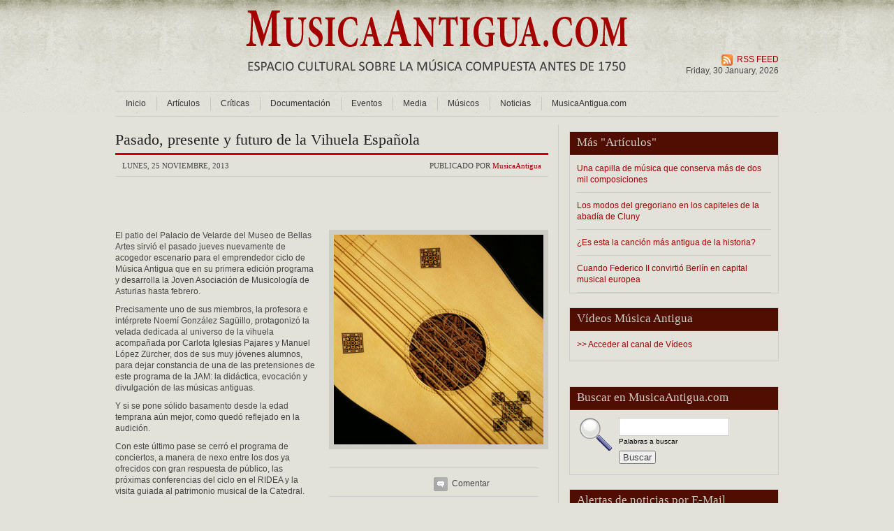

--- FILE ---
content_type: text/css
request_url: https://musicaantigua.com/wp-content/themes/globalnews/css/print.css
body_size: 452
content:
/*------------------------------------------------------------------------
# Global News WordPress Theme v1.0 - August 2010
# ------------------------------------------------------------------------
# Copyright (C) 2008 instantShift. All Rights Reserved.
# @license - Global News WordPress Theme is available under the terms of the GNU General Public License.
# Author: http://www.rapidxhtml.com
# Websites:  http://www.instantshift.com
-------------------------------------------------------------------------*/

body {
    margin: 0px auto;
    padding: 0px;
    font: 70%/160% Verdana, Arial, Helvetica, sans-serif;
    width: 770px;
    color: #000000;
}

a, a:visited, a:hover {
    color: #990000;
    text-decoration: none;
}

p {
    margin: 0px 0px 14px;
}

h1 {
    margin: 10px 0px 20px;
    font: 260%/100% "Trebuchet MS", Tahoma, Arial;
    border-bottom: 2px solid #000000;
    width: 100%;
    text-transform: uppercase;
    text-align: right;
}

h1 a, h1 a:visited{
    color: #000000;
}

h2 {
    margin: 0px 0px 2px;
    padding-bottom: 4px;
    border-bottom: 1px dotted #CCCCCC;
    letter-spacing: -1px;
    font: normal 180% "Trebuchet MS", Tahoma, Arial;
}

h2 a, h2 a:visited{
    color: #000000;
}

h3 {
    color: #666666;
    margin: 20px 0px 0px;
    font: bold 110% Arial;
    text-transform: uppercase;
    letter-spacing: 1px;
}

#header {
    display: none;
}

#mainmenu, #middle_alt {
    display: none;
}

#left_single {
    display: none;
}

#left {
    display: none;
}

#right {
    display: none;
}

#footer {
    display: none;
}

.commentlist {
    display: none;
}

h1{
    float: left;
    text-align: left;
}

#content img{
    float: left;
    margin: 20px 20px 0 0;
}

#comments {
    display: none;
}

.sub_heading {
    color: #666666;
    margin: 10px 0px 0px 0px;
    font: normal 140% Tahoma, Arial, sans-serif;
}

.cat_heading-alt {
    color: #666666;
    margin: 0px;
    padding-bottom: 4px;
    font: normal 150% Tahoma, Arial, sans-serif;
    clear: both;
    border-bottom: 1px dotted #CCCCCC;
}

h4 {
    font: normal 150% Tahoma, Arial, sans-serif;
    color: #000000;
    margin: 0px;
}

ul {
    padding: 0px;
    margin: 5px 0px 15px 16px;
}

ul li ul{
    padding: 0px;
    margin: 0px 0px 5px 16px;
}

ul li {
    margin: 0px;
    padding: 0px;
}

ol {
    padding: 0px;
    margin-top: 5px;
    margin-right: 0px;
    margin-bottom: 15px;
    margin-left: 25px;
}

ol li {
    margin: 0px;
    padding-top: 0px;
    padding-right: 0px;
    padding-bottom: 10px;
    padding-left: 0px;
}

hr {
    height: 1px;
}

hr.hidden {
    display: none;
}

form {
    margin: 0px;
    padding: 0px;
}

img {
    border: none;
}

small {
    font-size: 85%;
    color: #666666;
    line-height: 120%;
}

.post {
    margin: 0px 0px 20px;
}

.postdate {
    font-size: 90%;
    color: #666666;
    float: left;
}

.postcomment {
    font-size: 90%;
    float: right;
}

.postcat {
    font-size: 90%;
    color: #666666;
    float: left;
    margin-left: 15px;
}

.postjumpcomment {
    display: none;
}

.postcat a, .postcat a:visited {
    color: #666666;
}

.entry {
    clear: both;
    padding-top: 10px;
}

img.left {
    float: left;
    margin: 4px 10px 5px 0px;
    border: 1px solid #CCCCCC;
    padding: 4px;
}

.footer_nav {
    display: none;
}

.copyright {
    text-align: right;
    font-size: 85%;
    clear: both;
    margin: 20px 0px 0px;
    color: #666666;
}

.copyright a{
    color: #666666;
}

.comment-txtfield {
    width: 153px;
    background: #FFFFFF;
    border: 1px solid #CCCCCC;
}

.comment-box {
    width: 375px;
    height: 135px;
    background: #FFFFFF;
    border: 1px solid #CCCCCC;
}

#commentform {
    display: none;
}

.commentlist {
    list-style: none;
    margin: 0px 0px 15px;
    padding: 0px;
    line-height: 130%;
}

.commentlist p{
    margin: 10px 0px;
}

.commentlist li{
    margin: 10px 7px;
}

.gravatar {
    display: none;
}

.comment-entry {
    width: 100%;
}

.comment-number {
    font-size: 14px;
    color: #CCCCCC;
    float: right;
}

.commentlist cite {
    font: 130% Tahoma, "Trebuchet MS", Arial;
}

#respond {
    display: none;
}

.ad, .ad-banner, .ad-banner2 {
    display: none;
}

#post-links{
		display: none;
}
